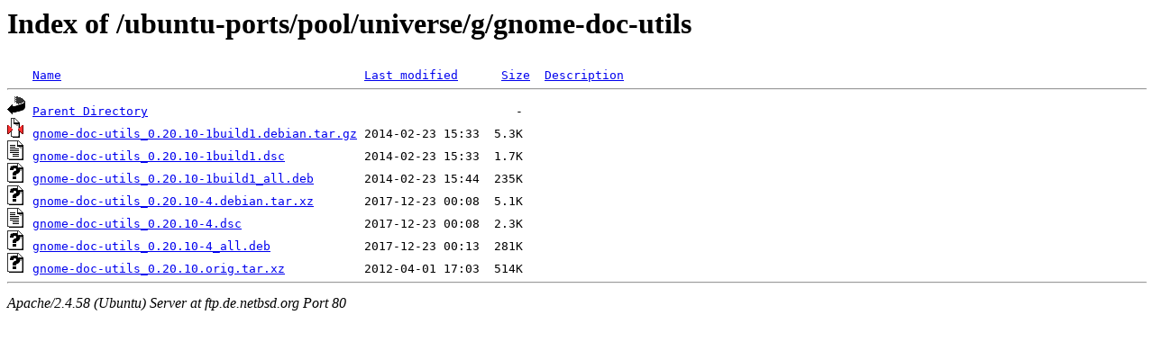

--- FILE ---
content_type: text/html;charset=UTF-8
request_url: http://ftp.de.netbsd.org/ubuntu-ports/pool/universe/g/gnome-doc-utils/?C=D;O=A
body_size: 599
content:
<!DOCTYPE HTML PUBLIC "-//W3C//DTD HTML 3.2 Final//EN">
<html>
 <head>
  <title>Index of /ubuntu-ports/pool/universe/g/gnome-doc-utils</title>
 </head>
 <body>
<h1>Index of /ubuntu-ports/pool/universe/g/gnome-doc-utils</h1>
<pre><img src="/icons/blank.gif" alt="Icon "> <a href="?C=N;O=A">Name</a>                                          <a href="?C=M;O=A">Last modified</a>      <a href="?C=S;O=A">Size</a>  <a href="?C=D;O=D">Description</a><hr><img src="/icons/back.gif" alt="[PARENTDIR]"> <a href="/ubuntu-ports/pool/universe/g/">Parent Directory</a>                                                   -   
<img src="/icons/compressed.gif" alt="[   ]"> <a href="gnome-doc-utils_0.20.10-1build1.debian.tar.gz">gnome-doc-utils_0.20.10-1build1.debian.tar.gz</a> 2014-02-23 15:33  5.3K  
<img src="/icons/text.gif" alt="[TXT]"> <a href="gnome-doc-utils_0.20.10-1build1.dsc">gnome-doc-utils_0.20.10-1build1.dsc</a>           2014-02-23 15:33  1.7K  
<img src="/icons/unknown.gif" alt="[   ]"> <a href="gnome-doc-utils_0.20.10-1build1_all.deb">gnome-doc-utils_0.20.10-1build1_all.deb</a>       2014-02-23 15:44  235K  
<img src="/icons/unknown.gif" alt="[   ]"> <a href="gnome-doc-utils_0.20.10-4.debian.tar.xz">gnome-doc-utils_0.20.10-4.debian.tar.xz</a>       2017-12-23 00:08  5.1K  
<img src="/icons/text.gif" alt="[TXT]"> <a href="gnome-doc-utils_0.20.10-4.dsc">gnome-doc-utils_0.20.10-4.dsc</a>                 2017-12-23 00:08  2.3K  
<img src="/icons/unknown.gif" alt="[   ]"> <a href="gnome-doc-utils_0.20.10-4_all.deb">gnome-doc-utils_0.20.10-4_all.deb</a>             2017-12-23 00:13  281K  
<img src="/icons/unknown.gif" alt="[   ]"> <a href="gnome-doc-utils_0.20.10.orig.tar.xz">gnome-doc-utils_0.20.10.orig.tar.xz</a>           2012-04-01 17:03  514K  
<hr></pre>
<address>Apache/2.4.58 (Ubuntu) Server at ftp.de.netbsd.org Port 80</address>
</body></html>
